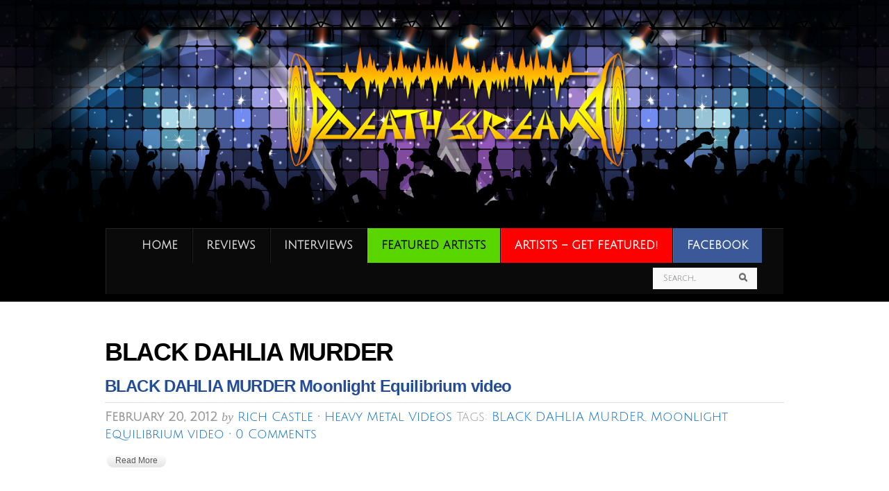

--- FILE ---
content_type: text/html; charset=UTF-8
request_url: https://deathscream.net/tag/black-dahlia-murder/
body_size: 10532
content:
<!DOCTYPE html>
<html lang="en-US">
<head>
        <meta charset="UTF-8">
        <meta name="viewport" content="width=device-width, initial-scale=1, minimum-scale=1">
        <style id="tb_inline_styles" data-no-optimize="1">.tb_animation_on{overflow-x:hidden}.themify_builder .wow{visibility:hidden;animation-fill-mode:both}[data-tf-animation]{will-change:transform,opacity,visibility}.themify_builder .tf_lax_done{transition-duration:.8s;transition-timing-function:cubic-bezier(.165,.84,.44,1)}[data-sticky-active].tb_sticky_scroll_active{z-index:1}[data-sticky-active].tb_sticky_scroll_active .hide-on-stick{display:none}@media(min-width:1025px){.hide-desktop{width:0!important;height:0!important;padding:0!important;visibility:hidden!important;margin:0!important;display:table-column!important;background:0!important;content-visibility:hidden;overflow:hidden!important}}@media(min-width:769px) and (max-width:1024px){.hide-tablet_landscape{width:0!important;height:0!important;padding:0!important;visibility:hidden!important;margin:0!important;display:table-column!important;background:0!important;content-visibility:hidden;overflow:hidden!important}}@media(min-width:481px) and (max-width:768px){.hide-tablet{width:0!important;height:0!important;padding:0!important;visibility:hidden!important;margin:0!important;display:table-column!important;background:0!important;content-visibility:hidden;overflow:hidden!important}}@media(max-width:480px){.hide-mobile{width:0!important;height:0!important;padding:0!important;visibility:hidden!important;margin:0!important;display:table-column!important;background:0!important;content-visibility:hidden;overflow:hidden!important}}@media(max-width:768px){div.module-gallery-grid{--galn:var(--galt)}}@media(max-width:480px){
                .themify_map.tf_map_loaded{width:100%!important}
                .ui.builder_button,.ui.nav li a{padding:.525em 1.15em}
                .fullheight>.row_inner:not(.tb_col_count_1){min-height:0}
                div.module-gallery-grid{--galn:var(--galm);gap:8px}
            }</style><noscript><style>.themify_builder .wow,.wow .tf_lazy{visibility:visible!important}</style></noscript>            <style id="tf_lazy_style" data-no-optimize="1">
                .tf_svg_lazy{
                    content-visibility:auto;
                    background-size:100% 25%!important;
                    background-repeat:no-repeat!important;
                    background-position:0 0, 0 33.4%,0 66.6%,0 100%!important;
                    transition:filter .3s linear!important;
                    filter:blur(25px)!important;                    transform:translateZ(0)
                }
                .tf_svg_lazy_loaded{
                    filter:blur(0)!important
                }
                [data-lazy]:is(.module,.module_row:not(.tb_first)),.module[data-lazy] .ui,.module_row[data-lazy]:not(.tb_first):is(>.row_inner,.module_column[data-lazy],.module_subrow[data-lazy]){
                    background-image:none!important
                }
            </style>
            <noscript>
                <style>
                    .tf_svg_lazy{
                        display:none!important
                    }
                </style>
            </noscript>
                    <style id="tf_lazy_common" data-no-optimize="1">
                        img{
                max-width:100%;
                height:auto
            }
                                    :where(.tf_in_flx,.tf_flx){display:inline-flex;flex-wrap:wrap;place-items:center}
            .tf_fa,:is(em,i) tf-lottie{display:inline-block;vertical-align:middle}:is(em,i) tf-lottie{width:1.5em;height:1.5em}.tf_fa{width:1em;height:1em;stroke-width:0;stroke:currentColor;overflow:visible;fill:currentColor;pointer-events:none;text-rendering:optimizeSpeed;buffered-rendering:static}#tf_svg symbol{overflow:visible}:where(.tf_lazy){position:relative;visibility:visible;display:block;opacity:.3}.wow .tf_lazy:not(.tf_swiper-slide){visibility:hidden;opacity:1}div.tf_audio_lazy audio{visibility:hidden;height:0;display:inline}.mejs-container{visibility:visible}.tf_iframe_lazy{transition:opacity .3s ease-in-out;min-height:10px}:where(.tf_flx),.tf_swiper-wrapper{display:flex}.tf_swiper-slide{flex-shrink:0;opacity:0;width:100%;height:100%}.tf_swiper-wrapper>br,.tf_lazy.tf_swiper-wrapper .tf_lazy:after,.tf_lazy.tf_swiper-wrapper .tf_lazy:before{display:none}.tf_lazy:after,.tf_lazy:before{content:'';display:inline-block;position:absolute;width:10px!important;height:10px!important;margin:0 3px;top:50%!important;inset-inline:auto 50%!important;border-radius:100%;background-color:currentColor;visibility:visible;animation:tf-hrz-loader infinite .75s cubic-bezier(.2,.68,.18,1.08)}.tf_lazy:after{width:6px!important;height:6px!important;inset-inline:50% auto!important;margin-top:3px;animation-delay:-.4s}@keyframes tf-hrz-loader{0%,100%{transform:scale(1);opacity:1}50%{transform:scale(.1);opacity:.6}}.tf_lazy_lightbox{position:fixed;background:rgba(11,11,11,.8);color:#ccc;top:0;left:0;display:flex;align-items:center;justify-content:center;z-index:999}.tf_lazy_lightbox .tf_lazy:after,.tf_lazy_lightbox .tf_lazy:before{background:#fff}.tf_vd_lazy,tf-lottie{display:flex;flex-wrap:wrap}tf-lottie{aspect-ratio:1.777}.tf_w.tf_vd_lazy video{width:100%;height:auto;position:static;object-fit:cover}
        </style>
        <title>BLACK DAHLIA MURDER &#8211; DeathScream</title>
<meta name='robots' content='max-image-preview:large' />
<link rel="alternate" type="application/rss+xml" title="DeathScream &raquo; Feed" href="https://deathscream.net/feed/" />
<link rel="alternate" type="application/rss+xml" title="DeathScream &raquo; Comments Feed" href="https://deathscream.net/comments/feed/" />
<link rel="alternate" type="application/rss+xml" title="DeathScream &raquo; BLACK DAHLIA MURDER Tag Feed" href="https://deathscream.net/tag/black-dahlia-murder/feed/" />
		<!-- This site uses the Google Analytics by MonsterInsights plugin v9.11.1 - Using Analytics tracking - https://www.monsterinsights.com/ -->
		<!-- Note: MonsterInsights is not currently configured on this site. The site owner needs to authenticate with Google Analytics in the MonsterInsights settings panel. -->
					<!-- No tracking code set -->
				<!-- / Google Analytics by MonsterInsights -->
		<style id='wp-img-auto-sizes-contain-inline-css'>
img:is([sizes=auto i],[sizes^="auto," i]){contain-intrinsic-size:3000px 1500px}
/*# sourceURL=wp-img-auto-sizes-contain-inline-css */
</style>
<link rel="preload" href="https://deathscream.net/wp-content/plugins/magic-tooltips-for-gravity-forms/assets/guten-block/blocks.style.build.css?ver=2.0.53.1029" as="style"><link rel='stylesheet' id='magic_tooltips_for_gravity_forms_guten_block-cgb-style-css-css' href='https://deathscream.net/wp-content/plugins/magic-tooltips-for-gravity-forms/assets/guten-block/blocks.style.build.css?ver=2.0.53.1029' media='all' />
<link rel="preload" href="https://deathscream.net/wp-includes/css/dist/components/style.css?ver=ccf65507909430e647678b348771e558" as="style"><link rel='stylesheet' id='wp-components-css' href='https://deathscream.net/wp-includes/css/dist/components/style.css?ver=ccf65507909430e647678b348771e558' media='all' />
<link rel="preload" href="https://deathscream.net/wp-includes/css/dist/preferences/style.css?ver=ccf65507909430e647678b348771e558" as="style"><link rel='stylesheet' id='wp-preferences-css' href='https://deathscream.net/wp-includes/css/dist/preferences/style.css?ver=ccf65507909430e647678b348771e558' media='all' />
<link rel="preload" href="https://deathscream.net/wp-includes/css/dist/block-editor/style.css?ver=ccf65507909430e647678b348771e558" as="style"><link rel='stylesheet' id='wp-block-editor-css' href='https://deathscream.net/wp-includes/css/dist/block-editor/style.css?ver=ccf65507909430e647678b348771e558' media='all' />
<link rel="preload" href="https://deathscream.net/wp-content/plugins/popup-maker/dist/packages/block-library-style.css?ver=dbea705cfafe089d65f1" as="style"><link rel='stylesheet' id='popup-maker-block-library-style-css' href='https://deathscream.net/wp-content/plugins/popup-maker/dist/packages/block-library-style.css?ver=dbea705cfafe089d65f1' media='all' />
<link rel="preload" href="https://deathscream.net/wp-content/plugins/affiliates/css/affiliates.css?ver=5.4.1" as="style"><link rel='stylesheet' id='affiliates-css' href='https://deathscream.net/wp-content/plugins/affiliates/css/affiliates.css?ver=5.4.1' media='all' />
<link rel="preload" href="https://deathscream.net/wp-content/plugins/affiliates/css/affiliates-fields.css?ver=5.4.1" as="style"><link rel='stylesheet' id='affiliates-fields-css' href='https://deathscream.net/wp-content/plugins/affiliates/css/affiliates-fields.css?ver=5.4.1' media='all' />
<style id='global-styles-inline-css'>
:root{--wp--preset--aspect-ratio--square: 1;--wp--preset--aspect-ratio--4-3: 4/3;--wp--preset--aspect-ratio--3-4: 3/4;--wp--preset--aspect-ratio--3-2: 3/2;--wp--preset--aspect-ratio--2-3: 2/3;--wp--preset--aspect-ratio--16-9: 16/9;--wp--preset--aspect-ratio--9-16: 9/16;--wp--preset--color--black: #000000;--wp--preset--color--cyan-bluish-gray: #abb8c3;--wp--preset--color--white: #ffffff;--wp--preset--color--pale-pink: #f78da7;--wp--preset--color--vivid-red: #cf2e2e;--wp--preset--color--luminous-vivid-orange: #ff6900;--wp--preset--color--luminous-vivid-amber: #fcb900;--wp--preset--color--light-green-cyan: #7bdcb5;--wp--preset--color--vivid-green-cyan: #00d084;--wp--preset--color--pale-cyan-blue: #8ed1fc;--wp--preset--color--vivid-cyan-blue: #0693e3;--wp--preset--color--vivid-purple: #9b51e0;--wp--preset--gradient--vivid-cyan-blue-to-vivid-purple: linear-gradient(135deg,rgb(6,147,227) 0%,rgb(155,81,224) 100%);--wp--preset--gradient--light-green-cyan-to-vivid-green-cyan: linear-gradient(135deg,rgb(122,220,180) 0%,rgb(0,208,130) 100%);--wp--preset--gradient--luminous-vivid-amber-to-luminous-vivid-orange: linear-gradient(135deg,rgb(252,185,0) 0%,rgb(255,105,0) 100%);--wp--preset--gradient--luminous-vivid-orange-to-vivid-red: linear-gradient(135deg,rgb(255,105,0) 0%,rgb(207,46,46) 100%);--wp--preset--gradient--very-light-gray-to-cyan-bluish-gray: linear-gradient(135deg,rgb(238,238,238) 0%,rgb(169,184,195) 100%);--wp--preset--gradient--cool-to-warm-spectrum: linear-gradient(135deg,rgb(74,234,220) 0%,rgb(151,120,209) 20%,rgb(207,42,186) 40%,rgb(238,44,130) 60%,rgb(251,105,98) 80%,rgb(254,248,76) 100%);--wp--preset--gradient--blush-light-purple: linear-gradient(135deg,rgb(255,206,236) 0%,rgb(152,150,240) 100%);--wp--preset--gradient--blush-bordeaux: linear-gradient(135deg,rgb(254,205,165) 0%,rgb(254,45,45) 50%,rgb(107,0,62) 100%);--wp--preset--gradient--luminous-dusk: linear-gradient(135deg,rgb(255,203,112) 0%,rgb(199,81,192) 50%,rgb(65,88,208) 100%);--wp--preset--gradient--pale-ocean: linear-gradient(135deg,rgb(255,245,203) 0%,rgb(182,227,212) 50%,rgb(51,167,181) 100%);--wp--preset--gradient--electric-grass: linear-gradient(135deg,rgb(202,248,128) 0%,rgb(113,206,126) 100%);--wp--preset--gradient--midnight: linear-gradient(135deg,rgb(2,3,129) 0%,rgb(40,116,252) 100%);--wp--preset--font-size--small: 13px;--wp--preset--font-size--medium: clamp(14px, 0.875rem + ((1vw - 3.2px) * 0.469), 20px);--wp--preset--font-size--large: clamp(22.041px, 1.378rem + ((1vw - 3.2px) * 1.091), 36px);--wp--preset--font-size--x-large: clamp(25.014px, 1.563rem + ((1vw - 3.2px) * 1.327), 42px);--wp--preset--font-family--system-font: -apple-system,BlinkMacSystemFont,"Segoe UI",Roboto,Oxygen-Sans,Ubuntu,Cantarell,"Helvetica Neue",sans-serif;--wp--preset--spacing--20: 0.44rem;--wp--preset--spacing--30: 0.67rem;--wp--preset--spacing--40: 1rem;--wp--preset--spacing--50: 1.5rem;--wp--preset--spacing--60: 2.25rem;--wp--preset--spacing--70: 3.38rem;--wp--preset--spacing--80: 5.06rem;--wp--preset--shadow--natural: 6px 6px 9px rgba(0, 0, 0, 0.2);--wp--preset--shadow--deep: 12px 12px 50px rgba(0, 0, 0, 0.4);--wp--preset--shadow--sharp: 6px 6px 0px rgba(0, 0, 0, 0.2);--wp--preset--shadow--outlined: 6px 6px 0px -3px rgb(255, 255, 255), 6px 6px rgb(0, 0, 0);--wp--preset--shadow--crisp: 6px 6px 0px rgb(0, 0, 0);}:where(body) { margin: 0; }.wp-site-blocks > .alignleft { float: left; margin-right: 2em; }.wp-site-blocks > .alignright { float: right; margin-left: 2em; }.wp-site-blocks > .aligncenter { justify-content: center; margin-left: auto; margin-right: auto; }:where(.wp-site-blocks) > * { margin-block-start: 24px; margin-block-end: 0; }:where(.wp-site-blocks) > :first-child { margin-block-start: 0; }:where(.wp-site-blocks) > :last-child { margin-block-end: 0; }:root { --wp--style--block-gap: 24px; }:root :where(.is-layout-flow) > :first-child{margin-block-start: 0;}:root :where(.is-layout-flow) > :last-child{margin-block-end: 0;}:root :where(.is-layout-flow) > *{margin-block-start: 24px;margin-block-end: 0;}:root :where(.is-layout-constrained) > :first-child{margin-block-start: 0;}:root :where(.is-layout-constrained) > :last-child{margin-block-end: 0;}:root :where(.is-layout-constrained) > *{margin-block-start: 24px;margin-block-end: 0;}:root :where(.is-layout-flex){gap: 24px;}:root :where(.is-layout-grid){gap: 24px;}.is-layout-flow > .alignleft{float: left;margin-inline-start: 0;margin-inline-end: 2em;}.is-layout-flow > .alignright{float: right;margin-inline-start: 2em;margin-inline-end: 0;}.is-layout-flow > .aligncenter{margin-left: auto !important;margin-right: auto !important;}.is-layout-constrained > .alignleft{float: left;margin-inline-start: 0;margin-inline-end: 2em;}.is-layout-constrained > .alignright{float: right;margin-inline-start: 2em;margin-inline-end: 0;}.is-layout-constrained > .aligncenter{margin-left: auto !important;margin-right: auto !important;}.is-layout-constrained > :where(:not(.alignleft):not(.alignright):not(.alignfull)){margin-left: auto !important;margin-right: auto !important;}body .is-layout-flex{display: flex;}.is-layout-flex{flex-wrap: wrap;align-items: center;}.is-layout-flex > :is(*, div){margin: 0;}body .is-layout-grid{display: grid;}.is-layout-grid > :is(*, div){margin: 0;}body{font-family: var(--wp--preset--font-family--system-font);font-size: var(--wp--preset--font-size--medium);line-height: 1.6;padding-top: 0px;padding-right: 0px;padding-bottom: 0px;padding-left: 0px;}a:where(:not(.wp-element-button)){text-decoration: underline;}:root :where(.wp-element-button, .wp-block-button__link){background-color: #32373c;border-width: 0;color: #fff;font-family: inherit;font-size: inherit;font-style: inherit;font-weight: inherit;letter-spacing: inherit;line-height: inherit;padding-top: calc(0.667em + 2px);padding-right: calc(1.333em + 2px);padding-bottom: calc(0.667em + 2px);padding-left: calc(1.333em + 2px);text-decoration: none;text-transform: inherit;}.has-black-color{color: var(--wp--preset--color--black) !important;}.has-cyan-bluish-gray-color{color: var(--wp--preset--color--cyan-bluish-gray) !important;}.has-white-color{color: var(--wp--preset--color--white) !important;}.has-pale-pink-color{color: var(--wp--preset--color--pale-pink) !important;}.has-vivid-red-color{color: var(--wp--preset--color--vivid-red) !important;}.has-luminous-vivid-orange-color{color: var(--wp--preset--color--luminous-vivid-orange) !important;}.has-luminous-vivid-amber-color{color: var(--wp--preset--color--luminous-vivid-amber) !important;}.has-light-green-cyan-color{color: var(--wp--preset--color--light-green-cyan) !important;}.has-vivid-green-cyan-color{color: var(--wp--preset--color--vivid-green-cyan) !important;}.has-pale-cyan-blue-color{color: var(--wp--preset--color--pale-cyan-blue) !important;}.has-vivid-cyan-blue-color{color: var(--wp--preset--color--vivid-cyan-blue) !important;}.has-vivid-purple-color{color: var(--wp--preset--color--vivid-purple) !important;}.has-black-background-color{background-color: var(--wp--preset--color--black) !important;}.has-cyan-bluish-gray-background-color{background-color: var(--wp--preset--color--cyan-bluish-gray) !important;}.has-white-background-color{background-color: var(--wp--preset--color--white) !important;}.has-pale-pink-background-color{background-color: var(--wp--preset--color--pale-pink) !important;}.has-vivid-red-background-color{background-color: var(--wp--preset--color--vivid-red) !important;}.has-luminous-vivid-orange-background-color{background-color: var(--wp--preset--color--luminous-vivid-orange) !important;}.has-luminous-vivid-amber-background-color{background-color: var(--wp--preset--color--luminous-vivid-amber) !important;}.has-light-green-cyan-background-color{background-color: var(--wp--preset--color--light-green-cyan) !important;}.has-vivid-green-cyan-background-color{background-color: var(--wp--preset--color--vivid-green-cyan) !important;}.has-pale-cyan-blue-background-color{background-color: var(--wp--preset--color--pale-cyan-blue) !important;}.has-vivid-cyan-blue-background-color{background-color: var(--wp--preset--color--vivid-cyan-blue) !important;}.has-vivid-purple-background-color{background-color: var(--wp--preset--color--vivid-purple) !important;}.has-black-border-color{border-color: var(--wp--preset--color--black) !important;}.has-cyan-bluish-gray-border-color{border-color: var(--wp--preset--color--cyan-bluish-gray) !important;}.has-white-border-color{border-color: var(--wp--preset--color--white) !important;}.has-pale-pink-border-color{border-color: var(--wp--preset--color--pale-pink) !important;}.has-vivid-red-border-color{border-color: var(--wp--preset--color--vivid-red) !important;}.has-luminous-vivid-orange-border-color{border-color: var(--wp--preset--color--luminous-vivid-orange) !important;}.has-luminous-vivid-amber-border-color{border-color: var(--wp--preset--color--luminous-vivid-amber) !important;}.has-light-green-cyan-border-color{border-color: var(--wp--preset--color--light-green-cyan) !important;}.has-vivid-green-cyan-border-color{border-color: var(--wp--preset--color--vivid-green-cyan) !important;}.has-pale-cyan-blue-border-color{border-color: var(--wp--preset--color--pale-cyan-blue) !important;}.has-vivid-cyan-blue-border-color{border-color: var(--wp--preset--color--vivid-cyan-blue) !important;}.has-vivid-purple-border-color{border-color: var(--wp--preset--color--vivid-purple) !important;}.has-vivid-cyan-blue-to-vivid-purple-gradient-background{background: var(--wp--preset--gradient--vivid-cyan-blue-to-vivid-purple) !important;}.has-light-green-cyan-to-vivid-green-cyan-gradient-background{background: var(--wp--preset--gradient--light-green-cyan-to-vivid-green-cyan) !important;}.has-luminous-vivid-amber-to-luminous-vivid-orange-gradient-background{background: var(--wp--preset--gradient--luminous-vivid-amber-to-luminous-vivid-orange) !important;}.has-luminous-vivid-orange-to-vivid-red-gradient-background{background: var(--wp--preset--gradient--luminous-vivid-orange-to-vivid-red) !important;}.has-very-light-gray-to-cyan-bluish-gray-gradient-background{background: var(--wp--preset--gradient--very-light-gray-to-cyan-bluish-gray) !important;}.has-cool-to-warm-spectrum-gradient-background{background: var(--wp--preset--gradient--cool-to-warm-spectrum) !important;}.has-blush-light-purple-gradient-background{background: var(--wp--preset--gradient--blush-light-purple) !important;}.has-blush-bordeaux-gradient-background{background: var(--wp--preset--gradient--blush-bordeaux) !important;}.has-luminous-dusk-gradient-background{background: var(--wp--preset--gradient--luminous-dusk) !important;}.has-pale-ocean-gradient-background{background: var(--wp--preset--gradient--pale-ocean) !important;}.has-electric-grass-gradient-background{background: var(--wp--preset--gradient--electric-grass) !important;}.has-midnight-gradient-background{background: var(--wp--preset--gradient--midnight) !important;}.has-small-font-size{font-size: var(--wp--preset--font-size--small) !important;}.has-medium-font-size{font-size: var(--wp--preset--font-size--medium) !important;}.has-large-font-size{font-size: var(--wp--preset--font-size--large) !important;}.has-x-large-font-size{font-size: var(--wp--preset--font-size--x-large) !important;}.has-system-font-font-family{font-family: var(--wp--preset--font-family--system-font) !important;}
:root :where(.wp-block-pullquote){font-size: clamp(0.984em, 0.984rem + ((1vw - 0.2em) * 0.645), 1.5em);line-height: 1.6;}
/*# sourceURL=global-styles-inline-css */
</style>
<link rel="preload" href="https://deathscream.net/wp-content/plugins/ubermenu/pro/assets/css/ubermenu.min.css?ver=3.8.5" as="style"><link rel='stylesheet' id='ubermenu-css' href='https://deathscream.net/wp-content/plugins/ubermenu/pro/assets/css/ubermenu.min.css?ver=3.8.5' media='all' />
<link rel="preload" href="https://deathscream.net/wp-content/plugins/ubermenu/assets/css/skins/blackwhite2.css?ver=ccf65507909430e647678b348771e558" as="style"><link rel='stylesheet' id='ubermenu-black-white-2-css' href='https://deathscream.net/wp-content/plugins/ubermenu/assets/css/skins/blackwhite2.css?ver=ccf65507909430e647678b348771e558' media='all' />
<link rel="preload" href="https://deathscream.net/wp-content/plugins/ubermenu/assets/fontawesome/css/all.min.css?ver=ccf65507909430e647678b348771e558" as="style"><link rel='stylesheet' id='ubermenu-font-awesome-all-css' href='https://deathscream.net/wp-content/plugins/ubermenu/assets/fontawesome/css/all.min.css?ver=ccf65507909430e647678b348771e558' media='all' />
<script src="https://deathscream.net/wp-includes/js/jquery/jquery.js?ver=3.7.1" id="jquery-core-js"></script>
<script src="https://deathscream.net/wp-includes/js/jquery/jquery-migrate.js?ver=3.4.1" id="jquery-migrate-js"></script>
<link rel="https://api.w.org/" href="https://deathscream.net/wp-json/" /><link rel="alternate" title="JSON" type="application/json" href="https://deathscream.net/wp-json/wp/v2/tags/319" /><link rel="EditURI" type="application/rsd+xml" title="RSD" href="https://deathscream.net/xmlrpc.php?rsd" />

<link rel="amphtml" href="https://deathscream.net/tag/black-dahlia-murder/amp/"><style id="ubermenu-custom-generated-css">
/** Font Awesome 4 Compatibility **/
.fa{font-style:normal;font-variant:normal;font-weight:normal;font-family:FontAwesome;}

/** UberMenu Custom Menu Styles (Customizer) **/
/* main */
 .ubermenu-main { background:#0a0a0a; }
 .ubermenu-main .ubermenu-item-level-0 > .ubermenu-target { font-size:16px; }


/** UberMenu Custom Menu Item Styles (Menu Item Settings) **/
/* 2358 */   .ubermenu .ubermenu-item.ubermenu-item-2358 > .ubermenu-target { background:#3b5998; color:#ffffff; }
             .ubermenu .ubermenu-item.ubermenu-item-2358.ubermenu-active > .ubermenu-target, .ubermenu .ubermenu-item.ubermenu-item-2358 > .ubermenu-target:hover, .ubermenu .ubermenu-submenu .ubermenu-item.ubermenu-item-2358.ubermenu-active > .ubermenu-target, .ubermenu .ubermenu-submenu .ubermenu-item.ubermenu-item-2358 > .ubermenu-target:hover { background:#3b5998; }
             .ubermenu .ubermenu-item.ubermenu-item-2358.ubermenu-active > .ubermenu-target, .ubermenu .ubermenu-item.ubermenu-item-2358:hover > .ubermenu-target, .ubermenu .ubermenu-submenu .ubermenu-item.ubermenu-item-2358.ubermenu-active > .ubermenu-target, .ubermenu .ubermenu-submenu .ubermenu-item.ubermenu-item-2358:hover > .ubermenu-target { color:#ffffff; }
             .ubermenu .ubermenu-item.ubermenu-item-2358.ubermenu-current-menu-item > .ubermenu-target,.ubermenu .ubermenu-item.ubermenu-item-2358.ubermenu-current-menu-ancestor > .ubermenu-target { background:#3b5998; color:#ffffff; }
/* 2374 */   .ubermenu .ubermenu-item.ubermenu-item-2374 > .ubermenu-target { background:#ff0000; color:#ffffff; }
             .ubermenu .ubermenu-item.ubermenu-item-2374.ubermenu-active > .ubermenu-target, .ubermenu .ubermenu-item.ubermenu-item-2374 > .ubermenu-target:hover, .ubermenu .ubermenu-submenu .ubermenu-item.ubermenu-item-2374.ubermenu-active > .ubermenu-target, .ubermenu .ubermenu-submenu .ubermenu-item.ubermenu-item-2374 > .ubermenu-target:hover { background:#ff0000; }
             .ubermenu .ubermenu-item.ubermenu-item-2374.ubermenu-active > .ubermenu-target, .ubermenu .ubermenu-item.ubermenu-item-2374:hover > .ubermenu-target, .ubermenu .ubermenu-submenu .ubermenu-item.ubermenu-item-2374.ubermenu-active > .ubermenu-target, .ubermenu .ubermenu-submenu .ubermenu-item.ubermenu-item-2374:hover > .ubermenu-target { color:#ffffff; }
             .ubermenu .ubermenu-item.ubermenu-item-2374.ubermenu-current-menu-item > .ubermenu-target,.ubermenu .ubermenu-item.ubermenu-item-2374.ubermenu-current-menu-ancestor > .ubermenu-target { background:#ff0000; color:#ffffff; }
/* 2402 */   .ubermenu .ubermenu-item.ubermenu-item-2402 > .ubermenu-target { background:#59d600; color:#000000; }
             .ubermenu .ubermenu-item.ubermenu-item-2402.ubermenu-active > .ubermenu-target, .ubermenu .ubermenu-item.ubermenu-item-2402 > .ubermenu-target:hover, .ubermenu .ubermenu-submenu .ubermenu-item.ubermenu-item-2402.ubermenu-active > .ubermenu-target, .ubermenu .ubermenu-submenu .ubermenu-item.ubermenu-item-2402 > .ubermenu-target:hover { background:#59d600; }
             .ubermenu .ubermenu-item.ubermenu-item-2402.ubermenu-active > .ubermenu-target, .ubermenu .ubermenu-item.ubermenu-item-2402:hover > .ubermenu-target, .ubermenu .ubermenu-submenu .ubermenu-item.ubermenu-item-2402.ubermenu-active > .ubermenu-target, .ubermenu .ubermenu-submenu .ubermenu-item.ubermenu-item-2402:hover > .ubermenu-target { color:#000000; }
             .ubermenu .ubermenu-item.ubermenu-item-2402.ubermenu-current-menu-item > .ubermenu-target,.ubermenu .ubermenu-item.ubermenu-item-2402.ubermenu-current-menu-ancestor > .ubermenu-target { background:#59d600; color:#000000; }

/* Status: Loaded from Transient */

</style><script type="text/javascript">
(function(url){
	if(/(?:Chrome\/26\.0\.1410\.63 Safari\/537\.31|WordfenceTestMonBot)/.test(navigator.userAgent)){ return; }
	var addEvent = function(evt, handler) {
		if (window.addEventListener) {
			document.addEventListener(evt, handler, false);
		} else if (window.attachEvent) {
			document.attachEvent('on' + evt, handler);
		}
	};
	var removeEvent = function(evt, handler) {
		if (window.removeEventListener) {
			document.removeEventListener(evt, handler, false);
		} else if (window.detachEvent) {
			document.detachEvent('on' + evt, handler);
		}
	};
	var evts = 'contextmenu dblclick drag dragend dragenter dragleave dragover dragstart drop keydown keypress keyup mousedown mousemove mouseout mouseover mouseup mousewheel scroll'.split(' ');
	var logHuman = function() {
		if (window.wfLogHumanRan) { return; }
		window.wfLogHumanRan = true;
		var wfscr = document.createElement('script');
		wfscr.type = 'text/javascript';
		wfscr.async = true;
		wfscr.src = url + '&r=' + Math.random();
		(document.getElementsByTagName('head')[0]||document.getElementsByTagName('body')[0]).appendChild(wfscr);
		for (var i = 0; i < evts.length; i++) {
			removeEvent(evts[i], logHuman);
		}
	};
	for (var i = 0; i < evts.length; i++) {
		addEvent(evts[i], logHuman);
	}
})('//deathscream.net/?wordfence_lh=1&hid=0346F55F474068FF8EA49930B255F3BB');
</script><link rel="prefetch" href="https://deathscream.net/wp-content/themes/bizco/js/themify-script.js?ver=7.5.7" as="script" fetchpriority="low"><link rel="preload" href="/wp-content/uploads/2017/01/DS-header-1800x450.jpg" as="image" fetchpriority="high"><style id="tf_gf_fonts_style">@font-face{font-family:'Julius Sans One';font-display:swap;src:url(https://fonts.gstatic.com/s/juliussansone/v19/1Pt2g8TAX_SGgBGUi0tGOYEga5WOzHsX2aE.woff2) format('woff2');unicode-range:U+0100-02BA,U+02BD-02C5,U+02C7-02CC,U+02CE-02D7,U+02DD-02FF,U+0304,U+0308,U+0329,U+1D00-1DBF,U+1E00-1E9F,U+1EF2-1EFF,U+2020,U+20A0-20AB,U+20AD-20C0,U+2113,U+2C60-2C7F,U+A720-A7FF;}@font-face{font-family:'Julius Sans One';font-display:swap;src:url(https://fonts.gstatic.com/s/juliussansone/v19/1Pt2g8TAX_SGgBGUi0tGOYEga5WOwnsX.woff2) format('woff2');unicode-range:U+0000-00FF,U+0131,U+0152-0153,U+02BB-02BC,U+02C6,U+02DA,U+02DC,U+0304,U+0308,U+0329,U+2000-206F,U+20AC,U+2122,U+2191,U+2193,U+2212,U+2215,U+FEFF,U+FFFD;}</style><link rel="preload" fetchpriority="high" href="https://deathscream.net/wp-content/uploads/themify-concate/411895799/themify-3624642188.css" as="style"><link fetchpriority="high" id="themify_concate-css" rel="stylesheet" href="https://deathscream.net/wp-content/uploads/themify-concate/411895799/themify-3624642188.css"></head>

<body class="archive tag tag-black-dahlia-murder tag-319 wp-theme-bizco skin-default sidebar-none default_width no-home tb_animation_on">

<svg id="tf_svg" style="display:none"><defs></defs></svg><script> </script><div id="pagewrap" class="hfeed site">

	<div id="headerwrap">

    	<!-- hook content: themify_header_before --><img data-tf-not-load="1" fetchpriority="high" loading="auto" decoding="auto" decoding="async" width="1800" height="450" src="/wp-content/uploads/2017/01/DS-header-1800x450.jpg"/><!-- /hook content: themify_header_before -->		<div id="header" class="pagewidth tf_rel" itemscope="itemscope" itemtype="https://schema.org/WPHeader">
        	
			<div id="site-logo"><a href="https://deathscream.net" title="DeathScream"><span>DeathScream</span></a></div>
            <div id="main-nav-wrap" itemscope="itemscope" itemtype="https://schema.org/SiteNavigationElement">
                <div id="menu-icon" class="mobile-button"></div>
				
<!-- UberMenu [Configuration:main] [Theme Loc:main-nav] [Integration:auto] -->
<a class="ubermenu-responsive-toggle ubermenu-responsive-toggle-main ubermenu-skin-black-white-2 ubermenu-loc-main-nav ubermenu-responsive-toggle-content-align-left ubermenu-responsive-toggle-align-full " tabindex="0" data-ubermenu-target="ubermenu-main-2-main-nav-3"   aria-label="Toggle TopNav"><i class="fas fa-bars" ></i>Menu</a><nav id="ubermenu-main-2-main-nav-3" class="ubermenu ubermenu-nojs ubermenu-main ubermenu-menu-2 ubermenu-loc-main-nav ubermenu-responsive ubermenu-responsive-default ubermenu-responsive-collapse ubermenu-horizontal ubermenu-transition-shift ubermenu-trigger-hover_intent ubermenu-skin-black-white-2 ubermenu-has-border ubermenu-bar-align-center ubermenu-items-align-center ubermenu-bound ubermenu-disable-submenu-scroll ubermenu-sub-indicators ubermenu-retractors-responsive ubermenu-submenu-indicator-closes"><ul id="ubermenu-nav-main-2-main-nav" class="ubermenu-nav" data-title="TopNav"><li id="menu-item-2352" class="menu-item-page-2340 ubermenu-item ubermenu-item-type-post_type ubermenu-item-object-page ubermenu-item-home ubermenu-item-2352 ubermenu-item-level-0 ubermenu-column ubermenu-column-auto" ><a class="ubermenu-target ubermenu-item-layout-default ubermenu-item-layout-text_only" href="https://deathscream.net/" tabindex="0"><span class="ubermenu-target-title ubermenu-target-text">Home</span></a></li><li id="menu-item-7649" class="menu-item-category-3 ubermenu-item ubermenu-item-type-taxonomy ubermenu-item-object-category ubermenu-item-7649 ubermenu-item-level-0 ubermenu-column ubermenu-column-auto" ><a class="ubermenu-target ubermenu-item-layout-default ubermenu-item-layout-text_only" href="https://deathscream.net/category/reviews/" tabindex="0"><span class="ubermenu-target-title ubermenu-target-text">Reviews</span></a></li><li id="menu-item-2356" class="menu-item-category-4 ubermenu-item ubermenu-item-type-taxonomy ubermenu-item-object-category ubermenu-item-2356 ubermenu-item-level-0 ubermenu-column ubermenu-column-auto" ><a class="ubermenu-target ubermenu-item-layout-default ubermenu-item-layout-text_only" href="https://deathscream.net/category/interviews/" tabindex="0"><span class="ubermenu-target-title ubermenu-target-text">Interviews</span></a></li><li id="menu-item-2402" class="menu-item-page-2392 ubermenu-item ubermenu-item-type-post_type ubermenu-item-object-page ubermenu-item-2402 ubermenu-item-level-0 ubermenu-column ubermenu-column-auto" ><a class="ubermenu-target ubermenu-item-layout-default ubermenu-item-layout-text_only" href="https://deathscream.net/featured-artists/" tabindex="0"><span class="ubermenu-target-title ubermenu-target-text">FEATURED ARTISTS</span></a></li><li id="menu-item-2374" class="menu-item-page-2372 ubermenu-item ubermenu-item-type-post_type ubermenu-item-object-page ubermenu-item-2374 ubermenu-item-level-0 ubermenu-column ubermenu-column-auto" ><a class="ubermenu-target ubermenu-item-layout-default ubermenu-item-layout-text_only" href="https://deathscream.net/get-featured/" tabindex="0"><span class="ubermenu-target-title ubermenu-target-text">ARTISTS &#8211; GET FEATURED!</span></a></li><li id="menu-item-2358" class="menu-item-custom-2358 ubermenu-item ubermenu-item-type-custom ubermenu-item-object-custom ubermenu-item-2358 ubermenu-item-level-0 ubermenu-column ubermenu-column-auto" ><a class="ubermenu-target ubermenu-item-layout-default ubermenu-item-layout-text_only" target="_blank" href="https://www.facebook.com/DeathScreamMagazine/" tabindex="0"><span class="ubermenu-target-title ubermenu-target-text">FACEBOOK</span></a></li><li id="menu-item-7670" class="menu-item-ubermenu-custom-7670 ubermenu-item ubermenu-item-type-custom ubermenu-item-object-ubermenu-custom ubermenu-item-7670 ubermenu-item-level-0 ubermenu-column ubermenu-column-1-5 ubermenu-align-right" ><div class="ubermenu-content-block ubermenu-custom-content">	<!-- UberMenu Search Bar -->
	<div class="ubermenu-search">
		<form role="search" method="get" class="ubermenu-searchform" action="https://deathscream.net/">
			<label for="ubermenu-search-field">
				<span class="ubermenu-sr-only">Search</span>
			</label>
			<input type="text" placeholder="Search..." value="" name="s"
				class="ubermenu-search-input ubermenu-search-input-autofocus" id="ubermenu-search-field"
				autocomplete="on" />
									<button type="submit" class="ubermenu-search-submit">
				<i class="fas fa-search" title="Search" aria-hidden="true"></i>
				<span class="ubermenu-sr-only">Search</span>
			</button>
		</form>
	</div>
	<!-- end .ubermenu-search -->
	</div></li></ul></nav>
<!-- End UberMenu -->
                <!--/main-nav -->
			</div>
            <!-- /#main-nav-wrap -->

			<div class="social-widget tf_clearfix">
							</div>
			<!--/header widget -->

            		</div>
		<!--/header -->
        
	</div>
	<!--/headerwrap -->
	
	
<!-- body -->
<div id="body" class="tf_clearfix">
    <!-- layout -->
<div id="layout" class="pagewidth tf_clearfix tf_rel">
            <!-- content -->
    <main id="content" class="tf_clearfix">
	 <h1 itemprop="name" class="page-title">BLACK DAHLIA MURDER </h1>        <div  id="loops-wrapper" class="loops-wrapper list-post tf_clear tf_clearfix" data-lazy="1">
                    
<div id="post-4110" class="post tf_clearfix cat-8 post-4110 type-post status-publish format-standard hentry category-heavy-metal-videos tag-black-dahlia-murder tag-moonlight-equilibrium-video has-post-title has-post-date has-post-category has-post-tag has-post-comment has-post-author ">
	
	
	<div class="post-content">

					<h2 class="post-title entry-title"><a href="https://deathscream.net/black-dahlia-murder-moonlight-equilibrium-video/">BLACK DAHLIA MURDER Moonlight Equilibrium video</a></h2>		
		<p class="post-meta entry-meta">
							<span class="post-date entry-date updated">February 20, 2012</span>
										<span class="post-author"><em>by</em> <span class="author vcard"><a class="url fn n" href="https://deathscream.net/author/rich-castle/" rel="author">Rich Castle</a></span> &bull;</span>
				<span class="post-category"><a href="https://deathscream.net/category/heavy-metal-videos/" rel="tag" class="term-heavy-metal-videos">Heavy Metal Videos</a></span>				 <span class="post-tag">Tags: <a href="https://deathscream.net/tag/black-dahlia-murder/" rel="tag">BLACK DAHLIA MURDER</a>, <a href="https://deathscream.net/tag/moonlight-equilibrium-video/" rel="tag">Moonlight Equilibrium video</a></span> &bull;				        <span class="post-comment">
        <a href="https://deathscream.net/black-dahlia-murder-moonlight-equilibrium-video/#respond">0 Comments</a>        </span>
        					</p>


		        <div class="entry-content">

        
            
                
                    <div class="more-link-wrap"><a href="https://deathscream.net/black-dahlia-murder-moonlight-equilibrium-video/" class="more-link">Read More</a></div>

            
            
        </div><!-- /.entry-content -->
        
	</div>
	<!-- /post-content -->
	
</div>
<!-- /post -->
                    </div>
                </main>
    <!--/content -->
        </div>
<!--/layout --> 

	</div>
<!--/body -->

	
    <div id="footerwrap">

        		<div id="footer" class="pagewidth tf_rel" itemscope="itemscope" itemtype="https://schema.org/WPFooter">
        	
				
	<div class="footer-widgets tf_clearfix">

								<div class="col3-1 first">
							</div>
								<div class="col3-1 ">
							</div>
								<div class="col3-1 ">
							</div>
		
	</div>
	<!-- /.footer-widgets -->


			<div class="footer-text tf_clearfix">
				<div class="one"><center><font color="white"><a href="/copyright">Copyright | </a>&nbsp;<a href="/privacy-policy">Privacy Policy | </a>&nbsp;<a href="/terms-of-use">Terms Of Use | </a>&nbsp;<a href="/contact">Contact
<br>
<center><font color="white">DeathScream - ©2017 - All Rights Reserved</font></center>
</div>				<div class="two"><center><a href="http://matemedia.com" target="_blank"><font color="white">Powered By MateMedia® - Your Partner on The Web®</a></font></center></div>			</div>
			<!--/footer-text -->
            		</div>
		<!--/footer -->
        	</div>
	<!--/footerwrap -->

</div>
<!--/pagewrap -->

<!-- wp_footer -->
<script type="speculationrules">
{"prefetch":[{"source":"document","where":{"and":[{"href_matches":"/*"},{"not":{"href_matches":["/wp-*.php","/wp-admin/*","/wp-content/uploads/*","/wp-content/*","/wp-content/plugins/*","/wp-content/themes/bizco/*","/*\\?(.+)"]}},{"not":{"selector_matches":"a[rel~=\"nofollow\"]"}},{"not":{"selector_matches":".no-prefetch, .no-prefetch a"}}]},"eagerness":"conservative"}]}
</script>
            <!--googleoff:all-->
            <!--noindex-->
            <!--noptimize-->
            <script id="tf_vars" data-no-optimize="1" data-noptimize="1" data-no-minify="1" data-cfasync="false" defer="defer" src="[data-uri]"></script>
            <!--/noptimize-->
            <!--/noindex-->
            <!--googleon:all-->
            <style id='core-block-supports-inline-css'>
/**
 * Core styles: block-supports
 */

/*# sourceURL=core-block-supports-inline-css */
</style>
<script defer="defer" data-v="8.1.9" data-pl-href="https://deathscream.net/wp-content/plugins/fake.css" data-no-optimize="1" data-noptimize="1" src="https://deathscream.net/wp-content/themes/bizco/themify/js/main.js?ver=8.1.9" id="themify-main-script-js"></script>
<script id="ubermenu-js-extra">
var ubermenu_data = {"remove_conflicts":"on","reposition_on_load":"off","intent_delay":"300","intent_interval":"100","intent_threshold":"7","scrollto_offset":"50","scrollto_duration":"1000","responsive_breakpoint":"959","accessible":"on","mobile_menu_collapse_on_navigate":"on","retractor_display_strategy":"responsive","touch_off_close":"on","submenu_indicator_close_mobile":"on","collapse_after_scroll":"on","v":"3.8.5","configurations":["main"],"ajax_url":"https://deathscream.net/wp-admin/admin-ajax.php","plugin_url":"https://deathscream.net/wp-content/plugins/ubermenu/","disable_mobile":"off","prefix_boost":"","use_core_svgs":"off","aria_role_navigation":"off","aria_nav_label":"off","aria_expanded":"off","aria_haspopup":"off","aria_hidden":"off","aria_controls":"","aria_responsive_toggle":"off","icon_tag":"i","esc_close_mobile":"on","keyboard_submenu_trigger":"enter","theme_locations":{"main-nav":"Main Navigation"}};
//# sourceURL=ubermenu-js-extra
</script>
<script src="https://deathscream.net/wp-content/plugins/ubermenu/assets/js/ubermenu.js?ver=3.8.5" id="ubermenu-js"></script>


<!-- SCHEMA BEGIN --><script type="application/ld+json">[{"@context":"https:\/\/schema.org","@type":"Article","mainEntityOfPage":{"@type":"WebPage","@id":"https:\/\/deathscream.net\/black-dahlia-murder-moonlight-equilibrium-video\/"},"headline":"BLACK DAHLIA MURDER Moonlight Equilibrium video","datePublished":"2012-02-20T13:48:14-05:00","dateModified":"2012-02-20T13:48:14-05:00","author":{"@type":"Person","url":"https:\/\/deathscream.net\/author\/rich-castle\/","name":"Rich Castle"},"publisher":{"@type":"Organization","name":"","logo":{"@type":"ImageObject","url":"","width":0,"height":0}},"description":""}]</script><!-- /SCHEMA END -->
<script defer src="https://static.cloudflareinsights.com/beacon.min.js/vcd15cbe7772f49c399c6a5babf22c1241717689176015" integrity="sha512-ZpsOmlRQV6y907TI0dKBHq9Md29nnaEIPlkf84rnaERnq6zvWvPUqr2ft8M1aS28oN72PdrCzSjY4U6VaAw1EQ==" data-cf-beacon='{"version":"2024.11.0","token":"30726feecbf1486c9cb9ccc2a5a32ce3","r":1,"server_timing":{"name":{"cfCacheStatus":true,"cfEdge":true,"cfExtPri":true,"cfL4":true,"cfOrigin":true,"cfSpeedBrain":true},"location_startswith":null}}' crossorigin="anonymous"></script>
</body>
</html>


--- FILE ---
content_type: text/css
request_url: https://deathscream.net/wp-content/uploads/themify-concate/411895799/themify-3624642188.css
body_size: 10449
content:
@charset "UTF-8";
/* Themify Bizco 7.5.7 framework 8.1.9 */

/*/css/base.min.css*/
:where(.tf_loader){width:1em;height:1em;overflow:hidden;display:inline-block;vertical-align:middle;position:relative}.tf_loader:before{content:'';width:100%;height:100%;position:absolute;top:0;left:0;text-indent:-9999em;border-radius:50%;box-sizing:border-box;border:.15em solid rgba(149,149,149,.2);border-left-color:rgba(149,149,149,.6);animation:tf_loader 1.1s infinite linear}@keyframes tf_loader{0{transform:rotate(0)}100%{transform:rotate(360deg)}}.tf_clear{clear:both}.tf_left{float:left}.tf_right{float:right}.tf_textl{text-align:left}.tf_textr{text-align:right}.tf_textc{text-align:center}.tf_textj{text-align:justify}.tf_text_dec{text-decoration:none}.tf_hide{display:none}.tf_hidden{visibility:hidden}.tf_block{display:block}.tf_inline_b{display:inline-block}.tf_vmiddle{vertical-align:middle}.tf_mw{max-width:100%}.tf_w{width:100%}.tf_h{height:100%}:where(.tf_overflow){overflow:hidden}.tf_box{box-sizing:border-box}:where(.tf_abs){position:absolute;inset:0}:where(.tf_abs_t){position:absolute;top:0;left:0}:where(.tf_abs_b){position:absolute;bottom:0;left:0}:where(.tf_abs_c){position:absolute;top:50%;left:50%;transform:translate(-50%,-50%)}.tf_rel{position:relative}:where(.tf_opacity){opacity:0}.tf_clearfix:after{content:"";display:table;clear:both}.loops-wrapper>.post,.woocommerce ul.loops-wrapper.products>li.product{float:left;box-sizing:border-box;margin-left:3.2%;margin-right:0;margin-bottom:2.5em;clear:none}.woocommerce .loops-wrapper.no-gutter.products>.product,body .loops-wrapper.no-gutter>.post{margin:0}.woocommerce .loops-wrapper.products.list-post>.product{margin-left:0}.tf_scrollbar{scroll-behavior:smooth;--tf_scroll_color:rgba(137,137,137,.2);--tf_scroll_color_hover:rgba(137,137,137,.4);scrollbar-color:var(--tf_scroll_color) transparent;scrollbar-width:thin}.tf_scrollbar::-webkit-scrollbar{width:var(--tf_scroll_w,10px);height:var(--tf_scroll_h,10px)}.tf_scrollbar::-webkit-scrollbar-thumb{background-color:var(--tf_scroll_color);background-clip:padding-box;border:2px solid transparent;border-radius:5px}.tf_scrollbar:hover{scrollbar-color:var(--tf_scroll_color_hover) transparent}.tf_scrollbar:hover::-webkit-scrollbar-thumb{background-color:var(--tf_scroll_color_hover)}.tf_close{position:relative;transition:transform .3s linear;cursor:pointer}.tf_close:after,.tf_close:before{content:'';height:100%;width:1px;position:absolute;top:50%;left:50%;transform:translate(-50%,-50%) rotate(45deg);background-color:currentColor;transition:transform .25s}.tf_close:after{transform:translate(-50%,-50%) rotate(-45deg)}.tf_close:hover:after{transform:translate(-50%,-50%) rotate(45deg)}.tf_close:hover:before{transform:translate(-50%,-50%) rotate(135deg)}.tf_vd_lazy:fullscreen video{height:100%;object-fit:contain}

/*/css/themify-common.css*/
iframe{border:0}a{cursor:pointer}:is(button,a,input,select,textarea,.button):focus{outline:1px dotted hsla(0,0%,59%,.2)}.tf_focus_heavy :is(button,a,input,select,textarea,.button):focus{outline:2px solid rgba(0,176,255,.8)}.tf_focus_none a,.tf_focus_none:is(button,a,input,select,textarea,.button):focus{outline:0}.tf_large_font{font-size:1.1em}.screen-reader-text{border:0;clip:rect(1px,1px,1px,1px);clip-path:inset(50%);height:1px;margin:-1px;overflow:hidden;padding:0;position:absolute;width:1px;word-wrap:normal!important}.screen-reader-text:focus{background-color:#f1f1f1;border-radius:3px;box-shadow:0 0 2px 2px rgba(0,0,0,.6);clip:auto!important;color:#21759b;display:block;font-size:.875rem;font-weight:700;height:auto;left:5px;line-height:normal;padding:15px 23px 14px;text-decoration:none;top:5px;width:auto;z-index:100000}.skip-to-content:focus{clip-path:none}.post-image .themify_lightbox{display:block;max-width:100%;position:relative}.post-image .themify_lightbox .zoom{background:rgba(0,0,0,.3);border-radius:100%;height:35px;left:50%;position:absolute;top:50%;transform:translate(-50%,-50%);width:35px}.post-image .themify_lightbox .zoom .tf_fa{color:#fff;vertical-align:middle;stroke-width:1px;left:50%;line-height:100%;position:absolute;top:50%;transform:translate(-50%,-50%)}.post-image .themify_lightbox:hover .zoom{background:rgba(0,0,0,.6)}.pswp:not(.pswp--open){display:none}:is(.ptb_map,.themify_map) button{border-radius:0;max-width:inherit}
/*/wp-content/themes/bizco/styles/modules/site-logo.css*/
#site-logo{font:700 28px/100% Arial,Helvetica,sans-serif;left:0;margin:0;position:absolute;top:32px}#site-logo a{color:#fff;text-decoration:none}
/*/css/grids/list-post.css*/
.loops-wrapper.list-post>.post,.woocommerce .loops-wrapper.products.grid1>.product,.woocommerce .loops-wrapper.products.list-post>.product{clear:both;float:none;margin:0 0 2.5em;min-height:0;width:100%}.loops-wrapper.list-post.no-gutter>.post,.loops-wrapper.list-post.products.no-gutter>.product{padding:0}
/*/wp-content/themes/bizco/style.css*/
/*!
Theme Name:Themify Bizco
Theme URI:https://themify.me/themes/bizco
Version:7.5.7
Description:Created by <a href="http://www.themify.me">Themify</a>.
Author:Themify
Author URI:http://www.themify.me
License:GNU General Public License v2.0
License URI:http://www.gnu.org/licenses/gpl-2.0.html
Copyright:(c) 2016 Themify.
Tags:featured-images, translation-ready, custom-menu
Text Domain:themify
Requires PHP:7.2
Changelogs: https://themify.org/changelogs/bizco.txt

---------

DO NOT EDIT THIS FILE.
If you need to override theme styling, please add custom CSS in Appearance > Customize > Custom CSS or a child theme (https://themify.me/docs/child-theme).
*/a,abbr,acronym,address,b,bdo,big,blockquote,body,br,button,cite,code,dd,del,dfn,div,dl,dt,em,fieldset,figure,form,h1,h2,h3,h4,h5,h6,html,i,img,ins,kbd,legend,li,map,object,ol,p,pre,q,samp,small,span,strong,sub,sup,table,tbody,td,tfoot,th,thead,tr,tt,ul,var{margin:0;padding:0}fieldset,img{border:0}img{box-sizing:border-box}article,aside,details,figcaption,figure,footer,header,hgroup,menu,nav,section{display:block}audio,iframe,object{max-width:100%}@font-face{font-display:swap;font-family:themify_theme_icons;src:url([data-uri]) format("woff")}html{background:#2c426d url(https://deathscream.net/wp-content/themes/bizco/images/html-bg.png);-webkit-font-smoothing:antialiased}body{color:#555;font:.9em/150% Arial,Helvetica,sans-serif;overflow-wrap:break-word}p{margin:0 0 1.2em;padding:0}a{color:#0069cb;outline:none;text-decoration:none}a:hover{text-decoration:underline}small{font-size:87%}ol,ul{line-height:140%;margin:1em 0 1.4em 24px}li,ol,ul{padding:0}li{margin:0 0 .5em}blockquote{font:italic 15px/130% Times New Roman,Times,serif;padding:8px 30px 15px}h1,h2,h3,h4,h5,h6{color:#000;line-height:1.4em;margin:20px 0 .4em;overflow-wrap:normal}h1{font-size:2em}h2{font-size:1.8em}h3{font-size:1.5em}h4{font-size:1.3em}h5{font-size:1.1em}h6{font-size:1em}button,input,select,textarea{font-family:inherit;font-size:100%}input[type=email],input[type=password],input[type=search],input[type=text],input[type=url],textarea{background-color:#f9f9f9;border:1px solid #ccc;border-radius:5px;padding:6px 7px}input[type=email]:focus,input[type=password]:focus,input[type=search]:focus,input[type=text]:focus,input[type=url]:focus,textarea:focus{border:1px solid #333;outline:none}input[type=email],input[type=search],input[type=text],input[type=url]{max-width:90%;width:240px}textarea{line-height:150%;padding:6px 2%;width:96%}button,input[type=reset],input[type=submit]{-webkit-appearance:none;background-image:linear-gradient(180deg,hsla(0,0%,100%,.35) 0,rgba(0,0,0,.1));border:0;border-radius:10em;box-shadow:0 1px 0 rgba(0,0,0,.2);color:#eee;cursor:pointer;font-weight:700;padding:6px 15px;text-shadow:0 -1px 0 rgba(0,0,0,.3)}button:hover,input[type=reset]:hover,input[type=submit]:hover{background-color:#666;color:#fff}#body,#content,#footer,#footerwrap,#header,#headerwrap,#layout,#main-nav,#pagewrap,#sidebar,.author-box,.pagewidth,.post,.post-nav,.widget{box-sizing:border-box}#pagewrap{overflow:hidden;position:relative}.pagewidth,.row_inner{margin:0 auto;max-width:100%;width:978px}#body{background-color:#fff;box-shadow:0 0 6px rgba(0,0,0,.3);min-height:400px;padding:50px 0;position:relative;z-index:3}.divider{border-top:1px solid #ddd;margin-top:10px;padding:25px 0 20px}#content{float:left;width:695px}.sidebar-left #content{float:right}.sidebar-left #sidebar{float:left}.sidebar-none #content{float:none;width:100%}.full_width #layout{max-width:100%;width:100%}.full_width #body{padding:0}.full_width #content{padding:0}.full_width #content,.full_width #sidebar{float:none;width:auto}.col2-1,.col3-1,.col3-2,.col4-1,.col4-2,.col4-3{float:left;margin-left:3.2%}.col4-1{width:22.6%}.col2-1,.col4-2{width:48.4%}.col4-3{width:74.2%}.col3-1{width:31.2%}.col3-2{width:65.6%}.col.first,.col2-1.first,.col3-1.first,.col3-2.first,.col4-1.first,.col4-2.first,.col4-3.first{clear:left;margin-left:0}#header{color:#8b93a2;height:107px;position:relative;z-index:6}.social-widget{font-size:95%;position:absolute;right:0;top:10px}.social-widget a{color:#a1aabb;margin-left:5px;margin:0 2px;text-decoration:none}.social-widget a:hover{color:#fff;text-decoration:none}.social-widget img{vertical-align:text-top}.social-widget .widget{float:left;margin-right:10px}.social-widget .widget div{float:left}.social-widget .widget strong{float:left;margin-right:5px}.social-widget ul{float:left;margin:0!important;padding:0}.social-links.horizontal li{border:0;clear:none;float:left;margin:0 3px 0 0;padding:0}.social-widget ul li img{vertical-align:middle}.social-widget div.rss{float:left}.social-widget div.rss a{background:url(https://deathscream.net/wp-content/themes/bizco/images/rss.png) no-repeat 0;padding:4px 0 3px 21px}#searchform #s{background-image:url(https://deathscream.net/wp-content/themes/bizco/images/search.png);background-position:8px;background-repeat:no-repeat;border-radius:10em;color:#666;font:italic 120%/110% Times New Roman,Times,serif;padding-left:28px;width:185px}#searchform #s:focus{color:#000}#main-nav{bottom:20px;margin:0;padding:0;position:absolute;right:0;z-index:100}#main-nav li{float:left;list-style:none;margin:0;padding:0;position:relative}#main-nav a{color:#bfc5d1;display:block;margin:0 0 0 5px;padding:8px 16px;text-decoration:none;text-transform:uppercase}#main-nav a:hover{color:#fff}#main-nav .current-menu-item a,#main-nav .current_page_item a{background-color:#1b2b4b;border-radius:5px;color:#fff}#main-nav .current-menu-item a:hover,#main-nav .current_page_item a:hover{color:#fff}#main-nav .current-menu-item ul a,#main-nav .current_page_item ul a,#main-nav ul .current-menu-item a,#main-nav ul .current_page_item a,#main-nav ul a{background:0;border-radius:0;box-shadow:none;color:#666;font-weight:400;letter-spacing:0;margin:0;padding:7px 0 7px 15px;text-transform:none;width:170px}#main-nav .current-menu-item ul a:hover,#main-nav .current_page_item ul a:hover,#main-nav ul .current-menu-item a:hover,#main-nav ul .current_page_item a:hover,#main-nav ul a:hover{background-color:#f3f3f3;color:#000}#main-nav ul{background-color:#fff;border:1px solid #666;border-radius:5px;box-shadow:0 1px 2px rgba(0,0,0,.3);display:none;list-style:none;margin:0;padding:5px 0;position:absolute;z-index:200}#main-nav ul li{background:0;float:none;margin:0;padding:0}#main-nav ul ul{left:180px;top:0}#main-nav li:hover>ul{display:block}@media (hover:none){#main-nav .child-arrow{border-radius:100%;margin-left:7px;padding:0 7px}#main-nav .child-arrow,#main-nav .child-arrow:before{backface-visibility:hidden}#main-nav ul .child-arrow{float:right;margin-right:10px}}body:not(.mobile_menu_active) #main-nav{display:block!important}#sliderwrap{background:url(https://deathscream.net/wp-content/themes/bizco/images/slider-bg.png) repeat-x}#slider{color:#c7d1d9;font:15px/140% Arial,Helvetica,sans-serif;padding:30px 0 20px;position:relative;z-index:4}#slider .slides a{color:#f9f5c8;text-decoration:none}#slider .slides a:hover{text-decoration:underline}#slider .slides{margin:0;padding:0}#slider .slides li{background:0!important;float:left;list-style:none;margin:0;padding:0;position:relative;width:100%}body.rtl #slider{direction:ltr}#slider .slide-feature-image{float:left;margin:0 30px 0 0;vertical-align:text-bottom}#slider .slide-content{overflow:hidden;padding:30px 0 0}#slider h3{color:#fff;font:700 32px/120% Arial,Helvetica,sans-serif;letter-spacing:-.04em;margin:0 0 10px;text-shadow:0 1px 3px rgba(0,0,0,.3)}#slider p{margin:0 0 20px;padding:0}#slider .image-caption-wrap{font-size:13px;line-height:140%;position:relative}#slider .image-caption-wrap .caption{background:url(https://deathscream.net/wp-content/themes/bizco/images/slide-caption-bg.png);bottom:0;color:#ccc;left:0;padding:15px 20px 10px;position:absolute;z-index:5}#slider .image-caption-wrap h3{color:#fff;font:700 16px/120% Arial,Helvetica,sans-serif;margin:0 0 5px;padding:0}#slider .image-caption-wrap p{margin:0}#slider .image-caption-wrap a{color:#fff;text-decoration:none}#slider .image-caption-wrap a:hover{text-decoration:underline}#slider .image-slide{text-align:center}#slider a.button{color:#000}#slider a.button:hover{text-decoration:none}#slider a.black{color:#fff}#slider .tf_carousel_bullets{padding:10px 0}#slider .tf_carousel_bullets a{background-color:rgba(0,0,0,.6);border:2px solid #111;border-radius:10em;cursor:pointer;height:12px;margin:0 3px;text-indent:-900em;width:12px}#slider .tf_carousel_bullet.selected{background-color:hsla(0,0%,100%,.3);border-color:#666}#slider .tf_carousel_nav_wrap>a{display:none;height:56px;margin-top:-50px;overflow:hidden;position:absolute;text-indent:-900em;top:50%;width:56px;z-index:2000}#slider:hover .tf_carousel_nav_wrap>a{display:block}#slider .carousel-prev{background:url(https://deathscream.net/wp-content/themes/bizco/images/slide-next-prev.png) no-repeat;left:5px}#slider .carousel-next{background:url(https://deathscream.net/wp-content/themes/bizco/images/slide-next-prev.png) no-repeat 0 -57px;right:5px}.welcome-message{clear:both;color:#999;font:italic 24px/130% Times New Roman,Times,serif;margin-bottom:30px;padding:0 60px;text-align:center}.home-highlights{margin-bottom:15px}.home-highlights h4{font:700 16px/140% Arial,Helvetica,sans-serif;margin:0;padding:0}.home-highlights .icon{float:left;padding:5px 0 0 5px;position:relative}.home-highlights .icon img{margin:0 15px 0 0}.home-highlights .icon .zoom{background:url(https://deathscream.net/wp-content/themes/bizco/images/zoom-icon.png) no-repeat;display:block;height:27px;left:0;position:absolute;top:0;width:27px}.home-highlights .home-highlights-content{margin-bottom:20px;min-width:120px;overflow:hidden}.type-highlight .post-date,.type-highlight .post-meta{display:none}.author-bio{margin:0 0 30px}.author-bio .author-avatar{float:left;margin:0 15px 0 0}.author-bio .author-avatar img{background-color:#fff;border:1px solid #ccc;padding:4px}.author-bio .author-name{font-size:160%;margin:0 0 5px;padding:0}.author-posts-by{border-color:#ccc hsla(0,0%,46%,.3) hsla(0,0%,46%,.3);border-top:4px double hsla(0,0%,46%,.3);font-size:140%;margin:0 0 20px;padding:10px 0 0;text-transform:uppercase}.post{box-sizing:border-box;margin-bottom:40px}.post-content{min-width:120px}.loops-wrapper.list-post .post-content{overflow:hidden}.post-title{font:700 24px/130% Arial,Helvetica,sans-serif;letter-spacing:-.035em;margin:0 0 2px;padding:0}.loops-wrapper.list-post .post-title{margin-bottom:8px}.post-title a{color:#234d98;text-decoration:none}.post-title a:hover{color:#0069cb;text-decoration:none}.post-meta{color:#999;font-size:90%;line-height:140%;margin:0 0 10px}.loops-wrapper.list-post .post-meta{border-top:1px solid #ddd;font-size:100%;margin:0;padding:8px 0 10px}.post-meta em{font-family:Times New Roman,Times,serif;font-style:italic;font-weight:400}.post-date{display:block;font-weight:700}.loops-wrapper.list-post .post-date{display:inline}.post-image{margin:0 0 7px;max-width:100%}.loops-wrapper.list-post .post-image{margin:0 0 10px}.post-image.right{margin-left:20px}.post-image.left{margin-right:20px}.more-link{background-image:linear-gradient(180deg,hsla(0,0%,100%,.35) 0,rgba(0,0,0,.1));border-radius:1em;box-shadow:0 1px 1px rgba(0,0,0,.1);color:#555;display:inline-block;font:12px/100% Arial,Helvetica,sans-serif;margin:0 3px;padding:3px 12px;text-decoration:none;text-shadow:0 1px 0 hsla(0,0%,100%,.7)}.more-link:hover{background-color:#eee;color:#000;text-decoration:none}.query-post-content{margin-bottom:30px}.loops-wrapper.grid4 .post{font-size:95%;line-height:130%;margin-bottom:20px}.loops-wrapper.grid4 .post-title{font-size:16px;line-height:140%;margin:8px 0 2px;padding:0}.loops-wrapper.grid3 .post{font-size:100%;margin-bottom:30px}.loops-wrapper.grid3 .post-title{font-size:18px;line-height:140%;margin:8px 0 0;padding:0}.loops-wrapper.grid2 .post{line-height:140%}.loops-wrapper.grid2 .post-title{font-size:22px;margin:0 0 5px}.loops-wrapper.list-large-image .post{border-bottom:1px solid #ddd;margin-bottom:40px;padding-bottom:20px}.loops-wrapper.list-large-image .post-image{float:left;margin:0 20px 10px 0}.loops-wrapper.list-large-image .post-title{font-size:28px;line-height:110%;margin:0 0 3px;padding:0}.loops-wrapper.list-large-image .post-content{overflow:hidden}.loops-wrapper.list-thumb-image .post{border-bottom:1px solid #ddd;margin-bottom:40px;padding-bottom:20px}.loops-wrapper.list-thumb-image .post-image{float:left;margin:0 20px 10px 0}.loops-wrapper.list-thumb-image .post-content{overflow:hidden}.loops-wrapper.list-thumb-image .post-date{display:inline}.loops-wrapper.grid2-thumb .post{line-height:140%}.loops-wrapper.grid2-thumb .post-title{font-size:22px}.loops-wrapper.grid2-thumb .post-image{float:left;margin:5px 16px 10px 0}.loops-wrapper.grid2-thumb .post-image.left img{margin-right:0}.loops-wrapper.grid2-thumb .post-content{overflow:hidden}.embed-youtube,.post-video{height:0;margin-bottom:15px;overflow:hidden;padding-bottom:56.25%;position:relative}.embed-youtube embed,.embed-youtube iframe,.embed-youtube object,.post-video embed,.post-video iframe,.post-video object{height:100%;left:0;position:absolute;top:0;width:100%}.twitter-tweet-rendered{max-width:100%!important}.page-title{font:700 36px/130% Arial,Helvetica,sans-serif;letter-spacing:-.035em;margin:0 0 10px;padding:0}.post-nav{border-top:1px solid #ddd;clear:both;font:italic 17px/120% Times New Roman,Times,serif;margin:40px 0 0}.post-nav span em{color:#666;display:block;font:normal 10px/100% Arial,Helvetica,sans-serif;letter-spacing:1px;margin-bottom:5px;text-transform:uppercase}.post-nav a{display:block;margin:15px 0 40px;text-decoration:none;width:47%}.post-nav a:hover{color:#000;text-decoration:none}.post-nav .prev a{float:left}.post-nav .next a{float:right;text-align:right}.category-section{clear:both;margin-bottom:30px}.category-section-title{font-size:16px;letter-spacing:1px;margin:0 0 20px;text-transform:uppercase}.commentwrap{clear:both;padding:10px 0 0;position:relative}.comment-title{font:700 19px/100% Arial,Helvetica,sans-serif;margin:0 0 18px;padding:0}.commentlist{border-top:1px solid #ddd;list-style:none;margin:10px 0 0;padding:0}.commentlist li{list-style:none;margin:0;padding:15px 0 0;position:relative}.commentlist .comment-author{margin:2px 0 10px;padding:0}.commentlist .avatar{float:right;margin:10px 0 10px 26px}.commentlist ul .avatar{height:60px;width:60px}.commentlist cite{color:#000;font-size:140%;font-style:normal;font-weight:700;line-height:140%}.commentlist cite a{text-decoration:none}.commentlist cite .tf_fa{margin-right:10px}.commentlist .bypostauthor>.comment-author cite{background:url(https://deathscream.net/wp-content/themes/bizco/images/icon-author-comment.png) no-repeat 0 2px;padding-left:18px}.commentlist .comment-time{color:#999;font-size:90%}.commentlist .commententry{border-bottom:1px solid #eee;min-height:50px;padding-bottom:5px;padding-right:75px;position:relative}.commentlist ol,.commentlist ul{margin:0;padding:0}.commentlist ol li,.commentlist ul li{background:url(https://deathscream.net/wp-content/themes/bizco/images/comment-reply-icon.png) no-repeat 12px 22px;padding-left:40px}.commentlist .comment-reply-link{background-image:linear-gradient(180deg,hsla(0,0%,100%,.35) 0,rgba(0,0,0,.1));border-radius:1em;bottom:-10px;box-shadow:0 1px 1px rgba(0,0,0,.1);color:#666;font:10px/100% Arial,Helvetica,sans-serif;letter-spacing:.08em;padding:5px 10px;position:absolute;right:0;text-decoration:none;text-shadow:0 1px 0 hsla(0,0%,100%,.7);text-transform:uppercase;z-index:10}.commentlist .comment-reply-link:hover{background-color:#eee;color:#000;text-decoration:none}.commentwrap .pagenav{border:0;box-shadow:none}.commentwrap .pagenav.top{position:absolute;right:0;top:-15px}.commentwrap .pagenav.bottom{margin:30px 0 5px}#respond{clear:both;margin:40px 0 50px;padding:10px 0 0;position:relative}.commentlist #respond{border-bottom:1px solid #ebebeb;margin:10px 0 0;padding-bottom:20px}#respond #cancel-comment-reply-link{background-color:#f60;border-radius:10em;color:#fff;font-size:85%;line-height:100%;padding:4px 10px;position:absolute;right:0;text-decoration:none;top:35px}#respond #cancel-comment-reply-link:hover{background-color:#333}#commentform{margin:15px 0 0}#commentform label{font-weight:700}#commentform label small{font-weight:400}#commentform textarea{box-sizing:border-box;height:140px;width:100%}#commentform .comment-form-author,#commentform .comment-form-email{box-sizing:border-box;clear:none;float:left;width:50%}#commentform p.comment-form-author{padding-right:2%}#commentform .comment-form-email{padding-left:2%}#commentform input[type=email],#commentform input[type=text],#commentform input[type=url]{box-sizing:border-box;max-width:none;width:100%}#commentform input#submit{padding:8px 20px}#sidebar{float:right;width:222px}.widget{margin:0 0 30px}.widgettitle{font:700 16px/120% Arial,Helvetica,sans-serif;margin:0 0 10px;padding:0}.widget ul{margin:10px 0 0;padding:0}.widget li{border-top:1px solid #eee;clear:both;list-style:none;margin:0;padding:5px 0}.widget ul ul{border-top:none;margin:6px 0 -6px;padding:0}.widget ul ul li{margin:0;padding-left:10px}.widget #wp-calendar caption{font-weight:700;padding-bottom:10px}.widget #wp-calendar td{padding:4px 2px;text-align:center;width:31px}.widget .feature-posts-list .post-img{float:left;margin:4px 14px 10px 0}.widget .feature-posts-list small{color:#999;font:italic 100% Times New Roman,Times,serif}.widget .feature-posts-list .feature-posts-title{font-weight:700;margin:3px 0 2px}#footer .feature-posts-title{font-weight:400}.widget .feature-posts-list .post-excerpt{display:block;margin:4px 0 0}.widget .feature-posts-list li{padding:8px 0}.col .feature-posts-list .feature-posts-title{font:700 14px/130% Arial,Helvetica,sans-serif}.col .feature-posts-list .post-excerpt{overflow:hidden}.widget .twitter-list .twitter-timestamp{font:italic 100% Times New Roman,Times,serif;margin-left:5px}.widget .twitter-list li{padding:8px 0}.widget .follow-user{margin:0;padding:5px 0}.widget .links-list img{vertical-align:middle}.recent-comments-list .avatar{float:left;margin-right:10px}.widget .flickr_badge_image{margin-top:10px}.widget .flickr_badge_image img{float:left;height:62px;margin-bottom:12px;margin-right:12px;width:62px}.shortcode .flickr_badge_image{float:left;margin:0 1.5% 1.5% 0;width:23.8%}.shortcode .flickr_badge_image:nth-of-type(4n){margin-right:0}.shortcode .flickr_badge_image img{margin:0}#content .twitter-tweet-rendered,#content .twt-border{max-width:100%!important}#content .twt-border{min-width:180px!important}.widget .social-links{line-height:100%;margin:0 0 20px;padding:0}.widget .social-links li{border:0;display:inline-block;list-style:none;margin:0 5px 5px 0;padding:0}.widget .social-links img{vertical-align:middle}.widget .textwidget ul{margin:0 0 1.4em 1.6em}.widget .textwidget li{display:list-item}.widget .textwidget ul li{list-style:disc}.widget .textwidget ol li{list-style:decimal}#footerwrap{background:#26375a url(https://deathscream.net/wp-content/themes/bizco/images/footer-bg.png);clear:both;padding:30px 0 20px}#footer{color:#9ca8b3}#footer .widgettitle{color:#fff}#footer a{color:#d8d4ab;text-decoration:none}#footer a:hover{color:#fff;text-decoration:none}#footer .widget li{border-color:#394865}.footer-text{clear:both;font-size:85%;padding:15px 0}.alignleft{float:left;margin-right:30px}.alignright{float:right;margin-left:30px}.aligncenter{display:block;margin-left:auto;margin-right:auto;text-align:center}.wp-caption{margin-bottom:15px;text-align:center}.wp-caption-text{font:normal 95%/120% Georgia,Times New Roman,Times,serif;margin:6px 0}.attachment.single-attachment,.single-attachment .attachment{float:none;margin:0;text-align:left}#slider .slides a.tb_turn_on{display:none}.clear{clear:both}.left{float:left}.right{float:right}.textleft{text-align:left}.textright{text-align:right}.textcenter{text-align:center}.widget li:after{clear:both;content:" ";display:block;font-size:0;height:0;visibility:hidden}@media(max-width:1260px){.default_width #layout .row_inner{max-width:100%}}
/*/wp-content/themes/bizco/media-queries.css*/
@media (max-width:1200px){
@media(max-width:980px){#pagewrap{max-width:100%}.pagewidth,.row_inner{max-width:90%}#content{width:67.8%}#sidebar{width:26.2%}#sidebar .secondary{width:47%}.col2-1,.col3-1,.col3-2,.col4-1,.col4-2,.col4-3{margin-left:2%}.col4-1{max-width:23%}.col2-1,.col4-2{max-width:48%}.col4-3{max-width:72%}.col3-1{max-width:31%}.col3-2{max-width:62%}}@media(max-width:760px){#content,#sidebar{clear:both;float:none;max-width:100%;width:100%}#sidebar .secondary{width:48%}#header .social-widget,#headerwrap #main-nav,#headerwrap #site-description,#headerwrap #site-logo{clear:both;float:none;position:static}#header{height:auto!important;padding-bottom:10px}.header-widget{clear:both;float:none;margin:0;position:static;text-align:left}.header-widget .widget{margin:0 0 10px}#header .social-widget{padding:5px 0 0}#header #searchform{left:inherit;position:absolute;right:0;top:10px;width:150px}#header #searchform #s{float:right;width:85px}#header #searchform input#s:focus{width:150px}#site-logo{margin:0;padding:15px 100px 10px 0}#site-logo a{font-size:30px}#site-description{margin:0 0 10px}#headerwrap #main-nav{height:auto;padding:10px 0}#headerwrap #main-nav a{padding:4px 9px}.list-large-image .post-image{float:none;margin-right:0}.list-large-image .post-content{float:none;overflow:visible}}@media(max-width:680px){html{-webkit-text-size-adjust:none}#slider .slide-content{overflow:visible}#slider .image-caption-wrap .caption{display:none}.col2-1,.col3-1,.col3-2,.col4-1,.col4-2,.col4-3{margin-left:0;max-width:100%;width:100%}#site-logo{font-size:42px;padding-right:90px;text-align:left;width:auto}#site-description{margin:0 0 10px;text-align:left}#header #searchform{left:inherit;right:0;width:150px}#header #searchform #s{float:right;width:85px}.social-widget{float:none;padding:0;position:static}.mobile-button{background-color:#e6e6e6;border-radius:5px;cursor:pointer;display:block;float:right;height:30px;margin-bottom:3px;margin-right:3px;position:relative;width:32px}.mobile-button:before{color:#000;content:"\f0c9";font:normal 21px/1em themify_theme_icons;height:1em;left:50%;margin:-.5em 0 0 -.5em;position:absolute;text-align:center;top:50%;width:1em}.mobile-button.active:before{color:#555}#main-nav-wrap{position:absolute;right:0;top:20px;z-index:1000}#headerwrap #main-nav{background-color:#fff;border:1px solid #999;border-radius:5px;box-shadow:1px 2px 6px rgba(0,0,0,.2);clear:both;display:none;max-height:70vh;overflow:auto;padding:10px 5px;position:static;width:200px;z-index:1000;-webkit-overflow-scrolling:touch}#headerwrap #main-nav li{border:0;box-shadow:none;clear:both;display:block;float:none;margin:3px 0 3px 10px;padding:0}#headerwrap #main-nav a,#headerwrap #main-nav ul a{background:0;border:0;box-shadow:none;color:#666;display:block;font:inherit;padding:4px 0;text-shadow:none;text-transform:inherit;width:auto}#headerwrap #main-nav a:hover,#headerwrap #main-nav ul a:hover{background:0;color:#000}#headerwrap #main-nav ul{background:0;border:0;border-radius:0;box-shadow:none;display:block;margin:0;padding:0;position:static}#headerwrap #main-nav .child-arrow{display:none!important}.post{float:none!important;margin-left:0!important;max-width:100%!important;width:auto!important}.post-title{font-size:2em!important;margin:0 0 2px!important}.post-image{float:none!important;margin-left:0!important;margin-right:0!important}.post-content{float:none!important;overflow:visible!important}.post-nav .next,.post-nav .prev{clear:both;display:block;margin-bottom:10px;width:100%}.commentlist{padding-left:0}.commentlist .commententry{clear:left}.commentlist .avatar{float:left;height:40px;margin:0 10px 10px 0;width:40px}#footer-logo{position:static!important}.footer-nav{padding:0}.footer-text .left,.footer-text .right{clear:both;float:none}.woocommerce #content div.product div.images,.woocommerce #content div.product div.summary{float:none!important;width:100%!important}}@media(min-width:681px){#headerwrap #searchform,#main-nav{display:block!important}}
}
/*/wp-content/uploads/themify-customizer-8.1.9-7.5.7.css*/
/* Themify Customize Styling */
body {	
	font-family: "Julius Sans One";	font-weight:normal;
	font-size:18px;
 
}
#headerwrap {	background: none;
	background-color: #000000; 
}
body #site-logo a {	display: none; 
}
#site-description {	display: none; 
}

/* Themify Custom CSS */
.bg_white_scroll {
    background: #f9f9f9 none repeat scroll 0 0;
    height: 126px;
    margin-bottom: 20px;
    overflow: scroll !important;
    padding: 10px !important;
    border: 1px solid #ccc;
    border-radius: 5px;
}

@media screen and (max-width: 700px) {
  div#menu-icon.mobile-button {
    display: none;
  }
}

html {
background: #000000;
background-image: none;
}

#footerwrap {
background: #000000;
}